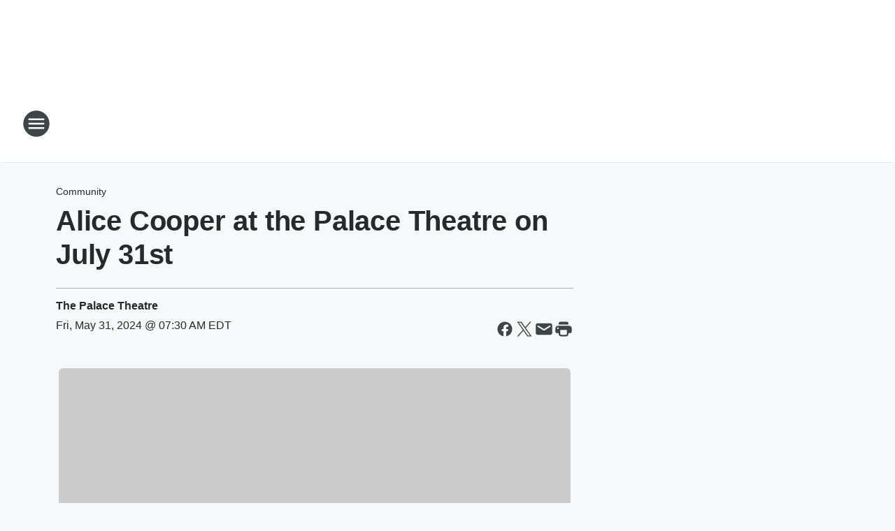

--- FILE ---
content_type: application/javascript
request_url: https://static.inferno.iheart.com/inferno/scripts/CalendarContent-component.004dc9ec624681984b3f.js
body_size: 926
content:
"use strict";(globalThis.__LOADABLE_LOADED_CHUNKS__=globalThis.__LOADABLE_LOADED_CHUNKS__||[]).push([["CalendarContent-component"],{"./src/app/core/page-blocks/content/CalendarContent.component.tsx":(e,t,o)=>{o.r(t),o.d(t,{CalendarContent:()=>v,CalendarContentBlock:()=>C,default:()=>f});var n=o("../../../node_modules/.pnpm/@loadable+component@5.15.3_react@17.0.2/node_modules/@loadable/component/dist/loadable.esm.js"),s=o("../../../node_modules/.pnpm/classnames@2.3.1/node_modules/classnames/index.js"),r=o.n(s),c=o("../../../node_modules/.pnpm/fp-ts@2.10.5/node_modules/fp-ts/es6/Either.js"),a=o("../../../node_modules/.pnpm/mobx-react@7.2.0_mobx@6.3.2_react-dom@17.0.2_react@17.0.2__react@17.0.2/node_modules/mobx-react/dist/mobxreact.esm.js"),l=o("../../../node_modules/.pnpm/react@17.0.2/node_modules/react/index.js"),d=o("./src/app/core/components/integrations/ShareButtons.component.tsx"),i=o("./src/app/core/content-blocks/index.ts"),p=o("../../../packages/shared/core/src/decoders/Content.types.ts"),m=o("../../../packages/shared/core/src/lib/podcast-embed.ts"),u=o("./src/app/core/lib/guards.ts"),h=o("../../../packages/shared/core/src/lib/io-ts-validator.ts"),_=o("./src/app/core/ui/index.ts"),b=o("../../../packages/shared/core/src/lib/logging.ts"),y=o("../../../node_modules/.pnpm/react@17.0.2/node_modules/react/jsx-runtime.js");const g=b.b9.logger("CalendarContent"),x=(0,n.ZP)({resolved:{},chunkName:()=>"ContentFooter-component",isReady(e){const t=this.resolve(e);return!0===this.resolved[t]&&!!o.m[t]},importAsync:()=>o.e("ContentFooter-component").then(o.bind(o,"./src/app/core/page-blocks/content/ContentFooter.component.tsx")),requireAsync(e){const t=this.resolve(e);return this.resolved[t]=!1,this.importAsync(e).then((e=>(this.resolved[t]=!0,e)))},requireSync(e){const t=this.resolve(e);return o(t)},resolve(){return"./src/app/core/page-blocks/content/ContentFooter.component.tsx"}}),k=(0,n.ZP)({resolved:{},chunkName:()=>"CalendarFrontMatter-component",isReady(e){const t=this.resolve(e);return!0===this.resolved[t]&&!!o.m[t]},importAsync:()=>o.e("CalendarFrontMatter-component").then(o.bind(o,"./src/app/core/page-blocks/content/CalendarFrontMatter.component.tsx")),requireAsync(e){const t=this.resolve(e);return this.resolved[t]=!1,this.importAsync(e).then((e=>(this.resolved[t]=!0,e)))},requireSync(e){const t=this.resolve(e);return o(t)},resolve(){return"./src/app/core/page-blocks/content/CalendarFrontMatter.component.tsx"}}),v=(0,a.f3)("store")((e=>{let{content:t,block:o,store:n}=e;if(!n||null===t)return null;(0,l.useEffect)((()=>{n.storeBlock(o)}));const{site:s,request:a}=n,i=p.aB.decode(t.payload);if((0,c.nM)(i))return g.error(`Payload did not validate! ${(0,h.w)(i)}`),null;const u=i.right,{fields:b,ingestion:v}=u;if(!b)return null;const f=s.getShareUrl(a),j=(0,m.Q)(t),A=r()("content-layout-container calendar-content",{sponsored:b.is_sponsored});return(0,y.jsxs)(_.W2,{className:A,children:[o.tags?.includes("display-hints/no-front-matter")?null:(0,y.jsx)(k,{content:t,block:o,url:f}),(0,y.jsx)("article",{className:"content-detail-container",children:u.fields.blocks.value?.map(((e,t)=>(0,y.jsx)(l.Fragment,{children:(0,y.jsx)(C,{block:e,isPodcastEmbed:j})},t)))}),b.is_sponsored?(0,y.jsx)(x,{type:"sponsored",author:t?.summary.author,siteName:s.sections.general?.name}):null,v?.feed_vendor&&v?.feed_permalink?(0,y.jsx)(x,{type:"partner",author:t?.summary.author,siteName:v?.feed_vendor,url:v?.feed_permalink}):null,(0,y.jsx)(d.n,{url:f,title:t.summary.title,desc:t.summary.description,setStyles:!1}),(0,y.jsx)("hr",{className:"divider"})]})})),C=e=>{let{block:t,isPodcastEmbed:o}=e;if(!t)throw new Error("No Block given to ContentBlock");if(!(0,u.DJ)(t)||!i.oH[t.type])return null;const n=(0,l.createElement)(i.oH[t.type],{...t,isPodcastEmbed:o}),s=r()("content-block",{[`type-${t.type}`]:t.type});return(0,y.jsx)("section",{className:s,children:n})},f=v}}]);
//# sourceMappingURL=CalendarContent-component.004dc9ec624681984b3f.js.map